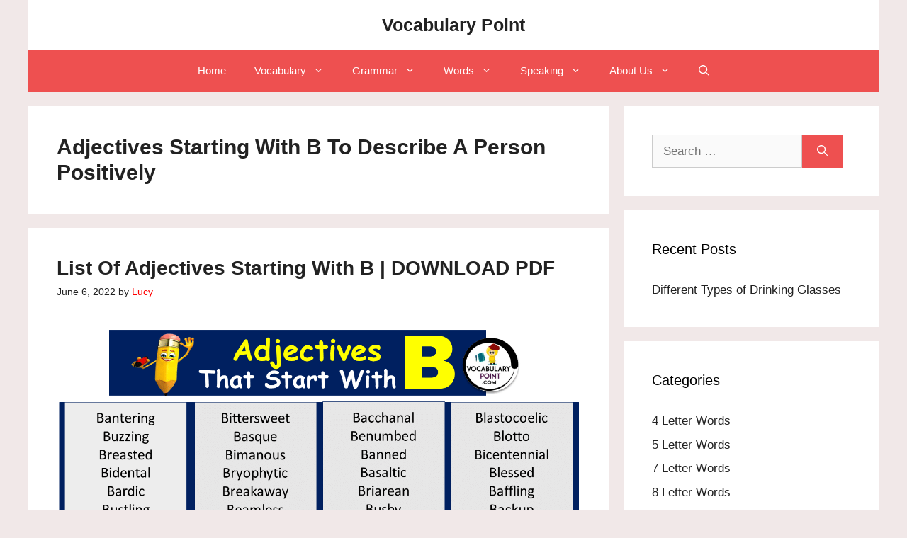

--- FILE ---
content_type: text/html; charset=UTF-8
request_url: https://vocabularypoint.com/tag/adjectives-starting-with-b-to-describe-a-person-positively/
body_size: 15902
content:
<!DOCTYPE html>
<html lang="en-US">
<head>
	<meta charset="UTF-8">
	<meta name='robots' content='index, follow, max-image-preview:large, max-snippet:-1, max-video-preview:-1' />
<meta name="viewport" content="width=device-width, initial-scale=1">
	<!-- This site is optimized with the Yoast SEO plugin v26.8 - https://yoast.com/product/yoast-seo-wordpress/ -->
	<title>Adjectives Starting With B To Describe A Person Positively Archives - Vocabulary Point</title>
	<link rel="canonical" href="https://vocabularypoint.com/tag/adjectives-starting-with-b-to-describe-a-person-positively/" />
	<meta property="og:locale" content="en_US" />
	<meta property="og:type" content="article" />
	<meta property="og:title" content="Adjectives Starting With B To Describe A Person Positively Archives - Vocabulary Point" />
	<meta property="og:url" content="https://vocabularypoint.com/tag/adjectives-starting-with-b-to-describe-a-person-positively/" />
	<meta property="og:site_name" content="Vocabulary Point" />
	<meta name="twitter:card" content="summary_large_image" />
	<script type="application/ld+json" class="yoast-schema-graph">{"@context":"https://schema.org","@graph":[{"@type":"CollectionPage","@id":"https://vocabularypoint.com/tag/adjectives-starting-with-b-to-describe-a-person-positively/","url":"https://vocabularypoint.com/tag/adjectives-starting-with-b-to-describe-a-person-positively/","name":"Adjectives Starting With B To Describe A Person Positively Archives - Vocabulary Point","isPartOf":{"@id":"https://vocabularypoint.com/#website"},"primaryImageOfPage":{"@id":"https://vocabularypoint.com/tag/adjectives-starting-with-b-to-describe-a-person-positively/#primaryimage"},"image":{"@id":"https://vocabularypoint.com/tag/adjectives-starting-with-b-to-describe-a-person-positively/#primaryimage"},"thumbnailUrl":"https://vocabularypoint.com/wp-content/uploads/2022/06/Adjectives-Starting-With-B-.png","breadcrumb":{"@id":"https://vocabularypoint.com/tag/adjectives-starting-with-b-to-describe-a-person-positively/#breadcrumb"},"inLanguage":"en-US"},{"@type":"ImageObject","inLanguage":"en-US","@id":"https://vocabularypoint.com/tag/adjectives-starting-with-b-to-describe-a-person-positively/#primaryimage","url":"https://vocabularypoint.com/wp-content/uploads/2022/06/Adjectives-Starting-With-B-.png","contentUrl":"https://vocabularypoint.com/wp-content/uploads/2022/06/Adjectives-Starting-With-B-.png","width":1280,"height":720,"caption":"Adjectives Starting With B"},{"@type":"BreadcrumbList","@id":"https://vocabularypoint.com/tag/adjectives-starting-with-b-to-describe-a-person-positively/#breadcrumb","itemListElement":[{"@type":"ListItem","position":1,"name":"Home","item":"https://vocabularypoint.com/"},{"@type":"ListItem","position":2,"name":"Adjectives Starting With B To Describe A Person Positively"}]},{"@type":"WebSite","@id":"https://vocabularypoint.com/#website","url":"https://vocabularypoint.com/","name":"Vocabulary Point","description":"Daily English Vocabulary","potentialAction":[{"@type":"SearchAction","target":{"@type":"EntryPoint","urlTemplate":"https://vocabularypoint.com/?s={search_term_string}"},"query-input":{"@type":"PropertyValueSpecification","valueRequired":true,"valueName":"search_term_string"}}],"inLanguage":"en-US"}]}</script>
	<!-- / Yoast SEO plugin. -->


<link rel='dns-prefetch' href='//www.googletagmanager.com' />
<link rel="alternate" type="application/rss+xml" title="Vocabulary Point &raquo; Feed" href="https://vocabularypoint.com/feed/" />
<link rel="alternate" type="application/rss+xml" title="Vocabulary Point &raquo; Comments Feed" href="https://vocabularypoint.com/comments/feed/" />
<link rel="alternate" type="application/rss+xml" title="Vocabulary Point &raquo; Adjectives Starting With B To Describe A Person Positively Tag Feed" href="https://vocabularypoint.com/tag/adjectives-starting-with-b-to-describe-a-person-positively/feed/" />
<style type="text/css" media="all">
.wpautoterms-footer{background-color:#ffffff;text-align:center;}
.wpautoterms-footer a{color:#000000;font-family:Arial, sans-serif;font-size:14px;}
.wpautoterms-footer .separator{color:#cccccc;font-family:Arial, sans-serif;font-size:14px;}</style>
<style id='wp-img-auto-sizes-contain-inline-css'>
img:is([sizes=auto i],[sizes^="auto," i]){contain-intrinsic-size:3000px 1500px}
/*# sourceURL=wp-img-auto-sizes-contain-inline-css */
</style>
<style id='wp-emoji-styles-inline-css'>

	img.wp-smiley, img.emoji {
		display: inline !important;
		border: none !important;
		box-shadow: none !important;
		height: 1em !important;
		width: 1em !important;
		margin: 0 0.07em !important;
		vertical-align: -0.1em !important;
		background: none !important;
		padding: 0 !important;
	}
/*# sourceURL=wp-emoji-styles-inline-css */
</style>
<style id='wp-block-library-inline-css'>
:root{--wp-block-synced-color:#7a00df;--wp-block-synced-color--rgb:122,0,223;--wp-bound-block-color:var(--wp-block-synced-color);--wp-editor-canvas-background:#ddd;--wp-admin-theme-color:#007cba;--wp-admin-theme-color--rgb:0,124,186;--wp-admin-theme-color-darker-10:#006ba1;--wp-admin-theme-color-darker-10--rgb:0,107,160.5;--wp-admin-theme-color-darker-20:#005a87;--wp-admin-theme-color-darker-20--rgb:0,90,135;--wp-admin-border-width-focus:2px}@media (min-resolution:192dpi){:root{--wp-admin-border-width-focus:1.5px}}.wp-element-button{cursor:pointer}:root .has-very-light-gray-background-color{background-color:#eee}:root .has-very-dark-gray-background-color{background-color:#313131}:root .has-very-light-gray-color{color:#eee}:root .has-very-dark-gray-color{color:#313131}:root .has-vivid-green-cyan-to-vivid-cyan-blue-gradient-background{background:linear-gradient(135deg,#00d084,#0693e3)}:root .has-purple-crush-gradient-background{background:linear-gradient(135deg,#34e2e4,#4721fb 50%,#ab1dfe)}:root .has-hazy-dawn-gradient-background{background:linear-gradient(135deg,#faaca8,#dad0ec)}:root .has-subdued-olive-gradient-background{background:linear-gradient(135deg,#fafae1,#67a671)}:root .has-atomic-cream-gradient-background{background:linear-gradient(135deg,#fdd79a,#004a59)}:root .has-nightshade-gradient-background{background:linear-gradient(135deg,#330968,#31cdcf)}:root .has-midnight-gradient-background{background:linear-gradient(135deg,#020381,#2874fc)}:root{--wp--preset--font-size--normal:16px;--wp--preset--font-size--huge:42px}.has-regular-font-size{font-size:1em}.has-larger-font-size{font-size:2.625em}.has-normal-font-size{font-size:var(--wp--preset--font-size--normal)}.has-huge-font-size{font-size:var(--wp--preset--font-size--huge)}.has-text-align-center{text-align:center}.has-text-align-left{text-align:left}.has-text-align-right{text-align:right}.has-fit-text{white-space:nowrap!important}#end-resizable-editor-section{display:none}.aligncenter{clear:both}.items-justified-left{justify-content:flex-start}.items-justified-center{justify-content:center}.items-justified-right{justify-content:flex-end}.items-justified-space-between{justify-content:space-between}.screen-reader-text{border:0;clip-path:inset(50%);height:1px;margin:-1px;overflow:hidden;padding:0;position:absolute;width:1px;word-wrap:normal!important}.screen-reader-text:focus{background-color:#ddd;clip-path:none;color:#444;display:block;font-size:1em;height:auto;left:5px;line-height:normal;padding:15px 23px 14px;text-decoration:none;top:5px;width:auto;z-index:100000}html :where(.has-border-color){border-style:solid}html :where([style*=border-top-color]){border-top-style:solid}html :where([style*=border-right-color]){border-right-style:solid}html :where([style*=border-bottom-color]){border-bottom-style:solid}html :where([style*=border-left-color]){border-left-style:solid}html :where([style*=border-width]){border-style:solid}html :where([style*=border-top-width]){border-top-style:solid}html :where([style*=border-right-width]){border-right-style:solid}html :where([style*=border-bottom-width]){border-bottom-style:solid}html :where([style*=border-left-width]){border-left-style:solid}html :where(img[class*=wp-image-]){height:auto;max-width:100%}:where(figure){margin:0 0 1em}html :where(.is-position-sticky){--wp-admin--admin-bar--position-offset:var(--wp-admin--admin-bar--height,0px)}@media screen and (max-width:600px){html :where(.is-position-sticky){--wp-admin--admin-bar--position-offset:0px}}

/*# sourceURL=wp-block-library-inline-css */
</style><style id='global-styles-inline-css'>
:root{--wp--preset--aspect-ratio--square: 1;--wp--preset--aspect-ratio--4-3: 4/3;--wp--preset--aspect-ratio--3-4: 3/4;--wp--preset--aspect-ratio--3-2: 3/2;--wp--preset--aspect-ratio--2-3: 2/3;--wp--preset--aspect-ratio--16-9: 16/9;--wp--preset--aspect-ratio--9-16: 9/16;--wp--preset--color--black: #000000;--wp--preset--color--cyan-bluish-gray: #abb8c3;--wp--preset--color--white: #ffffff;--wp--preset--color--pale-pink: #f78da7;--wp--preset--color--vivid-red: #cf2e2e;--wp--preset--color--luminous-vivid-orange: #ff6900;--wp--preset--color--luminous-vivid-amber: #fcb900;--wp--preset--color--light-green-cyan: #7bdcb5;--wp--preset--color--vivid-green-cyan: #00d084;--wp--preset--color--pale-cyan-blue: #8ed1fc;--wp--preset--color--vivid-cyan-blue: #0693e3;--wp--preset--color--vivid-purple: #9b51e0;--wp--preset--color--contrast: var(--contrast);--wp--preset--color--contrast-2: var(--contrast-2);--wp--preset--color--contrast-3: var(--contrast-3);--wp--preset--color--base: var(--base);--wp--preset--color--base-2: var(--base-2);--wp--preset--color--base-3: var(--base-3);--wp--preset--color--accent: var(--accent);--wp--preset--gradient--vivid-cyan-blue-to-vivid-purple: linear-gradient(135deg,rgb(6,147,227) 0%,rgb(155,81,224) 100%);--wp--preset--gradient--light-green-cyan-to-vivid-green-cyan: linear-gradient(135deg,rgb(122,220,180) 0%,rgb(0,208,130) 100%);--wp--preset--gradient--luminous-vivid-amber-to-luminous-vivid-orange: linear-gradient(135deg,rgb(252,185,0) 0%,rgb(255,105,0) 100%);--wp--preset--gradient--luminous-vivid-orange-to-vivid-red: linear-gradient(135deg,rgb(255,105,0) 0%,rgb(207,46,46) 100%);--wp--preset--gradient--very-light-gray-to-cyan-bluish-gray: linear-gradient(135deg,rgb(238,238,238) 0%,rgb(169,184,195) 100%);--wp--preset--gradient--cool-to-warm-spectrum: linear-gradient(135deg,rgb(74,234,220) 0%,rgb(151,120,209) 20%,rgb(207,42,186) 40%,rgb(238,44,130) 60%,rgb(251,105,98) 80%,rgb(254,248,76) 100%);--wp--preset--gradient--blush-light-purple: linear-gradient(135deg,rgb(255,206,236) 0%,rgb(152,150,240) 100%);--wp--preset--gradient--blush-bordeaux: linear-gradient(135deg,rgb(254,205,165) 0%,rgb(254,45,45) 50%,rgb(107,0,62) 100%);--wp--preset--gradient--luminous-dusk: linear-gradient(135deg,rgb(255,203,112) 0%,rgb(199,81,192) 50%,rgb(65,88,208) 100%);--wp--preset--gradient--pale-ocean: linear-gradient(135deg,rgb(255,245,203) 0%,rgb(182,227,212) 50%,rgb(51,167,181) 100%);--wp--preset--gradient--electric-grass: linear-gradient(135deg,rgb(202,248,128) 0%,rgb(113,206,126) 100%);--wp--preset--gradient--midnight: linear-gradient(135deg,rgb(2,3,129) 0%,rgb(40,116,252) 100%);--wp--preset--font-size--small: 13px;--wp--preset--font-size--medium: 20px;--wp--preset--font-size--large: 36px;--wp--preset--font-size--x-large: 42px;--wp--preset--spacing--20: 0.44rem;--wp--preset--spacing--30: 0.67rem;--wp--preset--spacing--40: 1rem;--wp--preset--spacing--50: 1.5rem;--wp--preset--spacing--60: 2.25rem;--wp--preset--spacing--70: 3.38rem;--wp--preset--spacing--80: 5.06rem;--wp--preset--shadow--natural: 6px 6px 9px rgba(0, 0, 0, 0.2);--wp--preset--shadow--deep: 12px 12px 50px rgba(0, 0, 0, 0.4);--wp--preset--shadow--sharp: 6px 6px 0px rgba(0, 0, 0, 0.2);--wp--preset--shadow--outlined: 6px 6px 0px -3px rgb(255, 255, 255), 6px 6px rgb(0, 0, 0);--wp--preset--shadow--crisp: 6px 6px 0px rgb(0, 0, 0);}:where(.is-layout-flex){gap: 0.5em;}:where(.is-layout-grid){gap: 0.5em;}body .is-layout-flex{display: flex;}.is-layout-flex{flex-wrap: wrap;align-items: center;}.is-layout-flex > :is(*, div){margin: 0;}body .is-layout-grid{display: grid;}.is-layout-grid > :is(*, div){margin: 0;}:where(.wp-block-columns.is-layout-flex){gap: 2em;}:where(.wp-block-columns.is-layout-grid){gap: 2em;}:where(.wp-block-post-template.is-layout-flex){gap: 1.25em;}:where(.wp-block-post-template.is-layout-grid){gap: 1.25em;}.has-black-color{color: var(--wp--preset--color--black) !important;}.has-cyan-bluish-gray-color{color: var(--wp--preset--color--cyan-bluish-gray) !important;}.has-white-color{color: var(--wp--preset--color--white) !important;}.has-pale-pink-color{color: var(--wp--preset--color--pale-pink) !important;}.has-vivid-red-color{color: var(--wp--preset--color--vivid-red) !important;}.has-luminous-vivid-orange-color{color: var(--wp--preset--color--luminous-vivid-orange) !important;}.has-luminous-vivid-amber-color{color: var(--wp--preset--color--luminous-vivid-amber) !important;}.has-light-green-cyan-color{color: var(--wp--preset--color--light-green-cyan) !important;}.has-vivid-green-cyan-color{color: var(--wp--preset--color--vivid-green-cyan) !important;}.has-pale-cyan-blue-color{color: var(--wp--preset--color--pale-cyan-blue) !important;}.has-vivid-cyan-blue-color{color: var(--wp--preset--color--vivid-cyan-blue) !important;}.has-vivid-purple-color{color: var(--wp--preset--color--vivid-purple) !important;}.has-black-background-color{background-color: var(--wp--preset--color--black) !important;}.has-cyan-bluish-gray-background-color{background-color: var(--wp--preset--color--cyan-bluish-gray) !important;}.has-white-background-color{background-color: var(--wp--preset--color--white) !important;}.has-pale-pink-background-color{background-color: var(--wp--preset--color--pale-pink) !important;}.has-vivid-red-background-color{background-color: var(--wp--preset--color--vivid-red) !important;}.has-luminous-vivid-orange-background-color{background-color: var(--wp--preset--color--luminous-vivid-orange) !important;}.has-luminous-vivid-amber-background-color{background-color: var(--wp--preset--color--luminous-vivid-amber) !important;}.has-light-green-cyan-background-color{background-color: var(--wp--preset--color--light-green-cyan) !important;}.has-vivid-green-cyan-background-color{background-color: var(--wp--preset--color--vivid-green-cyan) !important;}.has-pale-cyan-blue-background-color{background-color: var(--wp--preset--color--pale-cyan-blue) !important;}.has-vivid-cyan-blue-background-color{background-color: var(--wp--preset--color--vivid-cyan-blue) !important;}.has-vivid-purple-background-color{background-color: var(--wp--preset--color--vivid-purple) !important;}.has-black-border-color{border-color: var(--wp--preset--color--black) !important;}.has-cyan-bluish-gray-border-color{border-color: var(--wp--preset--color--cyan-bluish-gray) !important;}.has-white-border-color{border-color: var(--wp--preset--color--white) !important;}.has-pale-pink-border-color{border-color: var(--wp--preset--color--pale-pink) !important;}.has-vivid-red-border-color{border-color: var(--wp--preset--color--vivid-red) !important;}.has-luminous-vivid-orange-border-color{border-color: var(--wp--preset--color--luminous-vivid-orange) !important;}.has-luminous-vivid-amber-border-color{border-color: var(--wp--preset--color--luminous-vivid-amber) !important;}.has-light-green-cyan-border-color{border-color: var(--wp--preset--color--light-green-cyan) !important;}.has-vivid-green-cyan-border-color{border-color: var(--wp--preset--color--vivid-green-cyan) !important;}.has-pale-cyan-blue-border-color{border-color: var(--wp--preset--color--pale-cyan-blue) !important;}.has-vivid-cyan-blue-border-color{border-color: var(--wp--preset--color--vivid-cyan-blue) !important;}.has-vivid-purple-border-color{border-color: var(--wp--preset--color--vivid-purple) !important;}.has-vivid-cyan-blue-to-vivid-purple-gradient-background{background: var(--wp--preset--gradient--vivid-cyan-blue-to-vivid-purple) !important;}.has-light-green-cyan-to-vivid-green-cyan-gradient-background{background: var(--wp--preset--gradient--light-green-cyan-to-vivid-green-cyan) !important;}.has-luminous-vivid-amber-to-luminous-vivid-orange-gradient-background{background: var(--wp--preset--gradient--luminous-vivid-amber-to-luminous-vivid-orange) !important;}.has-luminous-vivid-orange-to-vivid-red-gradient-background{background: var(--wp--preset--gradient--luminous-vivid-orange-to-vivid-red) !important;}.has-very-light-gray-to-cyan-bluish-gray-gradient-background{background: var(--wp--preset--gradient--very-light-gray-to-cyan-bluish-gray) !important;}.has-cool-to-warm-spectrum-gradient-background{background: var(--wp--preset--gradient--cool-to-warm-spectrum) !important;}.has-blush-light-purple-gradient-background{background: var(--wp--preset--gradient--blush-light-purple) !important;}.has-blush-bordeaux-gradient-background{background: var(--wp--preset--gradient--blush-bordeaux) !important;}.has-luminous-dusk-gradient-background{background: var(--wp--preset--gradient--luminous-dusk) !important;}.has-pale-ocean-gradient-background{background: var(--wp--preset--gradient--pale-ocean) !important;}.has-electric-grass-gradient-background{background: var(--wp--preset--gradient--electric-grass) !important;}.has-midnight-gradient-background{background: var(--wp--preset--gradient--midnight) !important;}.has-small-font-size{font-size: var(--wp--preset--font-size--small) !important;}.has-medium-font-size{font-size: var(--wp--preset--font-size--medium) !important;}.has-large-font-size{font-size: var(--wp--preset--font-size--large) !important;}.has-x-large-font-size{font-size: var(--wp--preset--font-size--x-large) !important;}
/*# sourceURL=global-styles-inline-css */
</style>

<style id='classic-theme-styles-inline-css'>
/*! This file is auto-generated */
.wp-block-button__link{color:#fff;background-color:#32373c;border-radius:9999px;box-shadow:none;text-decoration:none;padding:calc(.667em + 2px) calc(1.333em + 2px);font-size:1.125em}.wp-block-file__button{background:#32373c;color:#fff;text-decoration:none}
/*# sourceURL=/wp-includes/css/classic-themes.min.css */
</style>
<link rel='stylesheet' id='wpautoterms_css-css' href='https://vocabularypoint.com/wp-content/plugins/auto-terms-of-service-and-privacy-policy/css/wpautoterms.css?ver=6.9' media='all' />
<link rel='stylesheet' id='ez-toc-css' href='https://vocabularypoint.com/wp-content/plugins/easy-table-of-contents/assets/css/screen.min.css?ver=2.0.72' media='all' />
<style id='ez-toc-inline-css'>
div#ez-toc-container .ez-toc-title {font-size: 120%;}div#ez-toc-container .ez-toc-title {font-weight: 500;}div#ez-toc-container ul li {font-size: 95%;}div#ez-toc-container ul li {font-weight: 500;}div#ez-toc-container nav ul ul li {font-size: 90%;}
.ez-toc-container-direction {direction: ltr;}.ez-toc-counter ul{counter-reset: item ;}.ez-toc-counter nav ul li a::before {content: counters(item, '.', decimal) '. ';display: inline-block;counter-increment: item;flex-grow: 0;flex-shrink: 0;margin-right: .2em; float: left; }.ez-toc-widget-direction {direction: ltr;}.ez-toc-widget-container ul{counter-reset: item ;}.ez-toc-widget-container nav ul li a::before {content: counters(item, '.', decimal) '. ';display: inline-block;counter-increment: item;flex-grow: 0;flex-shrink: 0;margin-right: .2em; float: left; }
/*# sourceURL=ez-toc-inline-css */
</style>
<link rel='stylesheet' id='generate-style-css' href='https://vocabularypoint.com/wp-content/themes/generatepress/assets/css/main.min.css?ver=3.5.1' media='all' />
<style id='generate-style-inline-css'>
body{background-color:#f1e8e8;color:var(--contrast);}a{color:#0000FF;}.wp-block-group__inner-container{max-width:1200px;margin-left:auto;margin-right:auto;}.site-header .header-image{width:240px;}.generate-back-to-top{font-size:20px;border-radius:3px;position:fixed;bottom:30px;right:30px;line-height:40px;width:40px;text-align:center;z-index:10;transition:opacity 300ms ease-in-out;opacity:0.1;transform:translateY(1000px);}.generate-back-to-top__show{opacity:1;transform:translateY(0);}.navigation-search{position:absolute;left:-99999px;pointer-events:none;visibility:hidden;z-index:20;width:100%;top:0;transition:opacity 100ms ease-in-out;opacity:0;}.navigation-search.nav-search-active{left:0;right:0;pointer-events:auto;visibility:visible;opacity:1;}.navigation-search input[type="search"]{outline:0;border:0;vertical-align:bottom;line-height:1;opacity:0.9;width:100%;z-index:20;border-radius:0;-webkit-appearance:none;height:60px;}.navigation-search input::-ms-clear{display:none;width:0;height:0;}.navigation-search input::-ms-reveal{display:none;width:0;height:0;}.navigation-search input::-webkit-search-decoration, .navigation-search input::-webkit-search-cancel-button, .navigation-search input::-webkit-search-results-button, .navigation-search input::-webkit-search-results-decoration{display:none;}.gen-sidebar-nav .navigation-search{top:auto;bottom:0;}:root{--contrast:#222222;--contrast-2:#575760;--contrast-3:#b2b2be;--base:#f0f0f0;--base-2:#f7f8f9;--base-3:#ffffff;--accent:#1e73be;}:root .has-contrast-color{color:var(--contrast);}:root .has-contrast-background-color{background-color:var(--contrast);}:root .has-contrast-2-color{color:var(--contrast-2);}:root .has-contrast-2-background-color{background-color:var(--contrast-2);}:root .has-contrast-3-color{color:var(--contrast-3);}:root .has-contrast-3-background-color{background-color:var(--contrast-3);}:root .has-base-color{color:var(--base);}:root .has-base-background-color{background-color:var(--base);}:root .has-base-2-color{color:var(--base-2);}:root .has-base-2-background-color{background-color:var(--base-2);}:root .has-base-3-color{color:var(--base-3);}:root .has-base-3-background-color{background-color:var(--base-3);}:root .has-accent-color{color:var(--accent);}:root .has-accent-background-color{background-color:var(--accent);}body, button, input, select, textarea{font-family:Helvetica;}body{line-height:1.5;}.entry-content > [class*="wp-block-"]:not(:last-child):not(.wp-block-heading){margin-bottom:1.5em;}.main-title{font-family:Helvetica;}.site-description{font-family:Helvetica;}.main-navigation a, .menu-toggle{font-family:Helvetica;}.main-navigation .main-nav ul ul li a{font-size:14px;}.sidebar .widget, .footer-widgets .widget{font-size:17px;}button:not(.menu-toggle),html input[type="button"],input[type="reset"],input[type="submit"],.button,.wp-block-button .wp-block-button__link{font-family:Helvetica;}h1{font-family:Helvetica;font-weight:bold;font-size:30px;}h2{font-family:Helvetica;font-weight:bold;font-size:28px;}h3{font-family:Helvetica;font-weight:bold;font-size:27px;}h4{font-weight:bold;font-size:25px;}h5{font-weight:bold;}h6{font-weight:bold;}@media (max-width:768px){h1{font-size:24px;}h2{font-size:23px;}h3{font-size:22px;}h4{font-size:21px;}h5{font-size:19px;}}.top-bar{background-color:#636363;color:#ffffff;}.top-bar a{color:#ffffff;}.top-bar a:hover{color:#303030;}.site-header{background-color:var(--base-3);color:var(--contrast);}.site-header a{color:var(--base-3);}.site-header a:hover{color:#6d79f2;}.main-title a,.main-title a:hover{color:var(--contrast);}.site-description{color:var(--contrast);}.main-navigation,.main-navigation ul ul{background-color:#ee5050;}.main-navigation .main-nav ul li a, .main-navigation .menu-toggle, .main-navigation .menu-bar-items{color:var(--base-3);}.main-navigation .main-nav ul li:not([class*="current-menu-"]):hover > a, .main-navigation .main-nav ul li:not([class*="current-menu-"]):focus > a, .main-navigation .main-nav ul li.sfHover:not([class*="current-menu-"]) > a, .main-navigation .menu-bar-item:hover > a, .main-navigation .menu-bar-item.sfHover > a{color:var(--contrast);background-color:var(--base-3);}button.menu-toggle:hover,button.menu-toggle:focus{color:var(--base-3);}.main-navigation .main-nav ul li[class*="current-menu-"] > a{color:var(--base-3);background-color:#ee5050;}.navigation-search input[type="search"],.navigation-search input[type="search"]:active, .navigation-search input[type="search"]:focus, .main-navigation .main-nav ul li.search-item.active > a, .main-navigation .menu-bar-items .search-item.active > a{color:#000000;background-color:#ffffff;opacity:1;}.main-navigation ul ul{background-color:#ee5050;}.main-navigation .main-nav ul ul li a{color:#ffffff;}.main-navigation .main-nav ul ul li:not([class*="current-menu-"]):hover > a,.main-navigation .main-nav ul ul li:not([class*="current-menu-"]):focus > a, .main-navigation .main-nav ul ul li.sfHover:not([class*="current-menu-"]) > a{color:#21001c;background-color:var(--base-3);}.main-navigation .main-nav ul ul li[class*="current-menu-"] > a{color:var(--base-3);background-color:var(--base-3);}.separate-containers .inside-article, .separate-containers .comments-area, .separate-containers .page-header, .one-container .container, .separate-containers .paging-navigation, .inside-page-header{background-color:#ffffff;}.inside-article a,.paging-navigation a,.comments-area a,.page-header a{color:#FF0000;}.inside-article a:hover,.paging-navigation a:hover,.comments-area a:hover,.page-header a:hover{color:#223fff;}.entry-header h1,.page-header h1{color:var(--contrast);}.entry-title a{color:#222222;}.entry-title a:hover{color:#55555e;}.entry-meta{color:var(--contrast);}h1{color:var(--contrast);}h3{color:var(--contrast-2);}h4{color:var(--contrast-2);}h5{color:var(--contrast);}h6{color:var(--contrast);}.sidebar .widget{color:#000000;background-color:#ffffff;}.sidebar .widget a{color:var(--contrast);}.sidebar .widget a:hover{color:#7059dc;}.footer-widgets{background-color:#ffffff;}.footer-widgets .widget-title{color:#000000;}.site-info{color:#ffffff;background-color:#ee5050;}.site-info a{color:#ffffff;}.site-info a:hover{color:#d3d3d3;}.footer-bar .widget_nav_menu .current-menu-item a{color:#d3d3d3;}input[type="text"],input[type="email"],input[type="url"],input[type="password"],input[type="search"],input[type="tel"],input[type="number"],textarea,select{color:#666666;background-color:#fafafa;border-color:#cccccc;}input[type="text"]:focus,input[type="email"]:focus,input[type="url"]:focus,input[type="password"]:focus,input[type="search"]:focus,input[type="tel"]:focus,input[type="number"]:focus,textarea:focus,select:focus{color:#666666;background-color:#ffffff;border-color:#bfbfbf;}button,html input[type="button"],input[type="reset"],input[type="submit"],a.button,a.wp-block-button__link:not(.has-background){color:var(--base-3);background-color:#ee5050;}button:hover,html input[type="button"]:hover,input[type="reset"]:hover,input[type="submit"]:hover,a.button:hover,button:focus,html input[type="button"]:focus,input[type="reset"]:focus,input[type="submit"]:focus,a.button:focus,a.wp-block-button__link:not(.has-background):active,a.wp-block-button__link:not(.has-background):focus,a.wp-block-button__link:not(.has-background):hover{color:#84ff2b;background-color:#021fff;}a.generate-back-to-top{background-color:var(--contrast);color:var(--base-3);}a.generate-back-to-top:hover,a.generate-back-to-top:focus{background-color:var(--contrast);color:var(--base-3);}:root{--gp-search-modal-bg-color:var(--base-3);--gp-search-modal-text-color:var(--contrast);--gp-search-modal-overlay-bg-color:rgba(0,0,0,0.2);}@media (max-width:768px){.main-navigation .menu-bar-item:hover > a, .main-navigation .menu-bar-item.sfHover > a{background:none;color:var(--base-3);}}.nav-below-header .main-navigation .inside-navigation.grid-container, .nav-above-header .main-navigation .inside-navigation.grid-container{padding:0px 20px 0px 20px;}.site-main .wp-block-group__inner-container{padding:40px;}.separate-containers .paging-navigation{padding-top:20px;padding-bottom:20px;}.entry-content .alignwide, body:not(.no-sidebar) .entry-content .alignfull{margin-left:-40px;width:calc(100% + 80px);max-width:calc(100% + 80px);}.rtl .menu-item-has-children .dropdown-menu-toggle{padding-left:20px;}.rtl .main-navigation .main-nav ul li.menu-item-has-children > a{padding-right:20px;}@media (max-width:768px){.separate-containers .inside-article, .separate-containers .comments-area, .separate-containers .page-header, .separate-containers .paging-navigation, .one-container .site-content, .inside-page-header{padding:30px;}.site-main .wp-block-group__inner-container{padding:30px;}.inside-top-bar{padding-right:30px;padding-left:30px;}.inside-header{padding-right:30px;padding-left:30px;}.widget-area .widget{padding-top:30px;padding-right:30px;padding-bottom:30px;padding-left:30px;}.footer-widgets-container{padding-top:30px;padding-right:30px;padding-bottom:30px;padding-left:30px;}.inside-site-info{padding-right:30px;padding-left:30px;}.entry-content .alignwide, body:not(.no-sidebar) .entry-content .alignfull{margin-left:-30px;width:calc(100% + 60px);max-width:calc(100% + 60px);}.one-container .site-main .paging-navigation{margin-bottom:20px;}}/* End cached CSS */.is-right-sidebar{width:30%;}.is-left-sidebar{width:30%;}.site-content .content-area{width:70%;}@media (max-width:768px){.main-navigation .menu-toggle,.sidebar-nav-mobile:not(#sticky-placeholder){display:block;}.main-navigation ul,.gen-sidebar-nav,.main-navigation:not(.slideout-navigation):not(.toggled) .main-nav > ul,.has-inline-mobile-toggle #site-navigation .inside-navigation > *:not(.navigation-search):not(.main-nav){display:none;}.nav-align-right .inside-navigation,.nav-align-center .inside-navigation{justify-content:space-between;}}
/*# sourceURL=generate-style-inline-css */
</style>
<script src="https://vocabularypoint.com/wp-includes/js/jquery/jquery.min.js?ver=3.7.1" id="jquery-core-js"></script>
<script src="https://vocabularypoint.com/wp-includes/js/jquery/jquery-migrate.min.js?ver=3.4.1" id="jquery-migrate-js"></script>
<script src="https://vocabularypoint.com/wp-includes/js/dist/dom-ready.min.js?ver=f77871ff7694fffea381" id="wp-dom-ready-js"></script>
<script src="https://vocabularypoint.com/wp-content/plugins/auto-terms-of-service-and-privacy-policy/js/base.js?ver=3.0.4" id="wpautoterms_base-js"></script>

<!-- Google tag (gtag.js) snippet added by Site Kit -->
<!-- Google Analytics snippet added by Site Kit -->
<script src="https://www.googletagmanager.com/gtag/js?id=GT-NBP6S5L" id="google_gtagjs-js" async></script>
<script id="google_gtagjs-js-after">
window.dataLayer = window.dataLayer || [];function gtag(){dataLayer.push(arguments);}
gtag("set","linker",{"domains":["vocabularypoint.com"]});
gtag("js", new Date());
gtag("set", "developer_id.dZTNiMT", true);
gtag("config", "GT-NBP6S5L");
//# sourceURL=google_gtagjs-js-after
</script>
<link rel="https://api.w.org/" href="https://vocabularypoint.com/wp-json/" /><link rel="alternate" title="JSON" type="application/json" href="https://vocabularypoint.com/wp-json/wp/v2/tags/1845" /><link rel="EditURI" type="application/rsd+xml" title="RSD" href="https://vocabularypoint.com/xmlrpc.php?rsd" />
<meta name="generator" content="WordPress 6.9" />
<meta name="generator" content="Site Kit by Google 1.171.0" /><meta name="p:domain_verify" content="8d78fa4132e929f05893d93f3315903f"/>
<script async src="https://pagead2.googlesyndication.com/pagead/js/adsbygoogle.js?client=ca-pub-9493047124379094"
     crossorigin="anonymous"></script>
<meta name="google-site-verification" content="aYUGCNHTUeM7iTc51QHeMAejKjK2ILnFJ4p6WNcjZVM" /><link rel="icon" href="https://vocabularypoint.com/wp-content/uploads/2021/04/Picture1-150x150.png" sizes="32x32" />
<link rel="icon" href="https://vocabularypoint.com/wp-content/uploads/2021/04/Picture1.png" sizes="192x192" />
<link rel="apple-touch-icon" href="https://vocabularypoint.com/wp-content/uploads/2021/04/Picture1.png" />
<meta name="msapplication-TileImage" content="https://vocabularypoint.com/wp-content/uploads/2021/04/Picture1.png" />
</head>

<body class="archive tag tag-adjectives-starting-with-b-to-describe-a-person-positively tag-1845 wp-embed-responsive wp-theme-generatepress right-sidebar nav-below-header separate-containers nav-search-enabled header-aligned-center dropdown-hover" itemtype="https://schema.org/Blog" itemscope>
	<a class="screen-reader-text skip-link" href="#content" title="Skip to content">Skip to content</a>		<header class="site-header grid-container" id="masthead" aria-label="Site"  itemtype="https://schema.org/WPHeader" itemscope>
			<div class="inside-header grid-container">
				<div class="site-branding">
						<p class="main-title" itemprop="headline">
					<a href="https://vocabularypoint.com/" rel="home">Vocabulary Point</a>
				</p>
						
					</div>			</div>
		</header>
				<nav class="main-navigation grid-container nav-align-center has-menu-bar-items sub-menu-right" id="site-navigation" aria-label="Primary"  itemtype="https://schema.org/SiteNavigationElement" itemscope>
			<div class="inside-navigation grid-container">
				<form method="get" class="search-form navigation-search" action="https://vocabularypoint.com/">
					<input type="search" class="search-field" value="" name="s" title="Search" />
				</form>				<button class="menu-toggle" aria-controls="primary-menu" aria-expanded="false">
					<span class="gp-icon icon-menu-bars"><svg viewBox="0 0 512 512" aria-hidden="true" xmlns="http://www.w3.org/2000/svg" width="1em" height="1em"><path d="M0 96c0-13.255 10.745-24 24-24h464c13.255 0 24 10.745 24 24s-10.745 24-24 24H24c-13.255 0-24-10.745-24-24zm0 160c0-13.255 10.745-24 24-24h464c13.255 0 24 10.745 24 24s-10.745 24-24 24H24c-13.255 0-24-10.745-24-24zm0 160c0-13.255 10.745-24 24-24h464c13.255 0 24 10.745 24 24s-10.745 24-24 24H24c-13.255 0-24-10.745-24-24z" /></svg><svg viewBox="0 0 512 512" aria-hidden="true" xmlns="http://www.w3.org/2000/svg" width="1em" height="1em"><path d="M71.029 71.029c9.373-9.372 24.569-9.372 33.942 0L256 222.059l151.029-151.03c9.373-9.372 24.569-9.372 33.942 0 9.372 9.373 9.372 24.569 0 33.942L289.941 256l151.03 151.029c9.372 9.373 9.372 24.569 0 33.942-9.373 9.372-24.569 9.372-33.942 0L256 289.941l-151.029 151.03c-9.373 9.372-24.569 9.372-33.942 0-9.372-9.373-9.372-24.569 0-33.942L222.059 256 71.029 104.971c-9.372-9.373-9.372-24.569 0-33.942z" /></svg></span><span class="mobile-menu">Menu</span>				</button>
				<div id="primary-menu" class="main-nav"><ul id="menu-primary-menu" class=" menu sf-menu"><li id="menu-item-350" class="menu-item menu-item-type-custom menu-item-object-custom menu-item-home menu-item-350"><a href="https://vocabularypoint.com/">Home</a></li>
<li id="menu-item-82" class="menu-item menu-item-type-taxonomy menu-item-object-category menu-item-has-children menu-item-82"><a href="https://vocabularypoint.com/category/vocabulary/">Vocabulary<span role="presentation" class="dropdown-menu-toggle"><span class="gp-icon icon-arrow"><svg viewBox="0 0 330 512" aria-hidden="true" xmlns="http://www.w3.org/2000/svg" width="1em" height="1em"><path d="M305.913 197.085c0 2.266-1.133 4.815-2.833 6.514L171.087 335.593c-1.7 1.7-4.249 2.832-6.515 2.832s-4.815-1.133-6.515-2.832L26.064 203.599c-1.7-1.7-2.832-4.248-2.832-6.514s1.132-4.816 2.832-6.515l14.162-14.163c1.7-1.699 3.966-2.832 6.515-2.832 2.266 0 4.815 1.133 6.515 2.832l111.316 111.317 111.316-111.317c1.7-1.699 4.249-2.832 6.515-2.832s4.815 1.133 6.515 2.832l14.162 14.163c1.7 1.7 2.833 4.249 2.833 6.515z" /></svg></span></span></a>
<ul class="sub-menu">
	<li id="menu-item-9591" class="menu-item menu-item-type-taxonomy menu-item-object-category menu-item-9591"><a href="https://vocabularypoint.com/category/english-vocabulary-words/">English Vocabulary Words</a></li>
	<li id="menu-item-13779" class="menu-item menu-item-type-taxonomy menu-item-object-category menu-item-13779"><a href="https://vocabularypoint.com/category/vocabulary-words-a-to-z/">Vocabulary Words A to Z</a></li>
	<li id="menu-item-9860" class="menu-item menu-item-type-taxonomy menu-item-object-category menu-item-9860"><a href="https://vocabularypoint.com/category/learn-english/">Learn English</a></li>
	<li id="menu-item-9873" class="menu-item menu-item-type-taxonomy menu-item-object-category menu-item-has-children menu-item-9873"><a href="https://vocabularypoint.com/category/names/">Names<span role="presentation" class="dropdown-menu-toggle"><span class="gp-icon icon-arrow-right"><svg viewBox="0 0 192 512" aria-hidden="true" xmlns="http://www.w3.org/2000/svg" width="1em" height="1em" fill-rule="evenodd" clip-rule="evenodd" stroke-linejoin="round" stroke-miterlimit="1.414"><path d="M178.425 256.001c0 2.266-1.133 4.815-2.832 6.515L43.599 394.509c-1.7 1.7-4.248 2.833-6.514 2.833s-4.816-1.133-6.515-2.833l-14.163-14.162c-1.699-1.7-2.832-3.966-2.832-6.515 0-2.266 1.133-4.815 2.832-6.515l111.317-111.316L16.407 144.685c-1.699-1.7-2.832-4.249-2.832-6.515s1.133-4.815 2.832-6.515l14.163-14.162c1.7-1.7 4.249-2.833 6.515-2.833s4.815 1.133 6.514 2.833l131.994 131.993c1.7 1.7 2.832 4.249 2.832 6.515z" fill-rule="nonzero" /></svg></span></span></a>
	<ul class="sub-menu">
		<li id="menu-item-9603" class="menu-item menu-item-type-taxonomy menu-item-object-category menu-item-9603"><a href="https://vocabularypoint.com/category/pet-names/">Pet Names</a></li>
		<li id="menu-item-10083" class="menu-item menu-item-type-taxonomy menu-item-object-category menu-item-10083"><a href="https://vocabularypoint.com/category/fantasy-names/">Fantasy Names</a></li>
		<li id="menu-item-9589" class="menu-item menu-item-type-taxonomy menu-item-object-category menu-item-9589"><a href="https://vocabularypoint.com/category/dog-names/">Dog Names</a></li>
		<li id="menu-item-10311" class="menu-item menu-item-type-taxonomy menu-item-object-category menu-item-10311"><a href="https://vocabularypoint.com/category/cat-names/">Cat Names</a></li>
		<li id="menu-item-11135" class="menu-item menu-item-type-taxonomy menu-item-object-category menu-item-11135"><a href="https://vocabularypoint.com/category/body-parts-name/">Body Parts Name</a></li>
	</ul>
</li>
	<li id="menu-item-310" class="menu-item menu-item-type-taxonomy menu-item-object-category menu-item-310"><a href="https://vocabularypoint.com/category/vocabulary/idioms/">Idioms</a></li>
	<li id="menu-item-9615" class="menu-item menu-item-type-taxonomy menu-item-object-category menu-item-9615"><a href="https://vocabularypoint.com/category/vocabulary/synonyms/">Synonyms</a></li>
	<li id="menu-item-9856" class="menu-item menu-item-type-taxonomy menu-item-object-category menu-item-9856"><a href="https://vocabularypoint.com/category/animals-vocab/">Animals Vocab</a></li>
	<li id="menu-item-9857" class="menu-item menu-item-type-taxonomy menu-item-object-category menu-item-9857"><a href="https://vocabularypoint.com/category/fruits-vocab/">Fruits Vocab</a></li>
	<li id="menu-item-9594" class="menu-item menu-item-type-taxonomy menu-item-object-category menu-item-9594"><a href="https://vocabularypoint.com/category/flower-names/">Flower Names</a></li>
	<li id="menu-item-9595" class="menu-item menu-item-type-taxonomy menu-item-object-category menu-item-9595"><a href="https://vocabularypoint.com/category/food-vocabulary/">Food Vocabulary</a></li>
	<li id="menu-item-9585" class="menu-item menu-item-type-taxonomy menu-item-object-category menu-item-9585"><a href="https://vocabularypoint.com/category/animal-names-starting-with/">Animal Names Starting</a></li>
	<li id="menu-item-9596" class="menu-item menu-item-type-taxonomy menu-item-object-category menu-item-9596"><a href="https://vocabularypoint.com/category/fruits-names-starting-with/">Fruits Starting With</a></li>
	<li id="menu-item-11136" class="menu-item menu-item-type-taxonomy menu-item-object-category menu-item-11136"><a href="https://vocabularypoint.com/category/cartoon-characters-starting-with/">Cartoon Characters Starting With</a></li>
	<li id="menu-item-11137" class="menu-item menu-item-type-taxonomy menu-item-object-category menu-item-11137"><a href="https://vocabularypoint.com/category/object-names-starting-with/">Object Names Starting With</a></li>
	<li id="menu-item-9858" class="menu-item menu-item-type-taxonomy menu-item-object-category menu-item-9858"><a href="https://vocabularypoint.com/category/girl-names-starting-with/">Girl Names Starting with</a></li>
	<li id="menu-item-9587" class="menu-item menu-item-type-taxonomy menu-item-object-category menu-item-9587"><a href="https://vocabularypoint.com/category/collective-nouns/">Collective Nouns For</a></li>
	<li id="menu-item-9859" class="menu-item menu-item-type-taxonomy menu-item-object-category menu-item-9859"><a href="https://vocabularypoint.com/category/halloween-vocabulary/">Halloween Vocabulary</a></li>
</ul>
</li>
<li id="menu-item-80" class="menu-item menu-item-type-taxonomy menu-item-object-category menu-item-has-children menu-item-80"><a href="https://vocabularypoint.com/category/grammar/">Grammar<span role="presentation" class="dropdown-menu-toggle"><span class="gp-icon icon-arrow"><svg viewBox="0 0 330 512" aria-hidden="true" xmlns="http://www.w3.org/2000/svg" width="1em" height="1em"><path d="M305.913 197.085c0 2.266-1.133 4.815-2.833 6.514L171.087 335.593c-1.7 1.7-4.249 2.832-6.515 2.832s-4.815-1.133-6.515-2.832L26.064 203.599c-1.7-1.7-2.832-4.248-2.832-6.514s1.132-4.816 2.832-6.515l14.162-14.163c1.7-1.699 3.966-2.832 6.515-2.832 2.266 0 4.815 1.133 6.515 2.832l111.316 111.317 111.316-111.317c1.7-1.699 4.249-2.832 6.515-2.832s4.815 1.133 6.515 2.832l14.162 14.163c1.7 1.7 2.833 4.249 2.833 6.515z" /></svg></span></span></a>
<ul class="sub-menu">
	<li id="menu-item-81" class="menu-item menu-item-type-taxonomy menu-item-object-category menu-item-81"><a href="https://vocabularypoint.com/category/grammar/parts-of-speech/">Parts of Speech</a></li>
	<li id="menu-item-12898" class="menu-item menu-item-type-taxonomy menu-item-object-category menu-item-12898"><a href="https://vocabularypoint.com/category/adjectives/">Adjectives</a></li>
	<li id="menu-item-12899" class="menu-item menu-item-type-taxonomy menu-item-object-category menu-item-12899"><a href="https://vocabularypoint.com/category/pronouns/">Pronouns</a></li>
	<li id="menu-item-9855" class="menu-item menu-item-type-taxonomy menu-item-object-category menu-item-9855"><a href="https://vocabularypoint.com/category/adverbs/">Adverbs</a></li>
	<li id="menu-item-307" class="menu-item menu-item-type-taxonomy menu-item-object-category menu-item-307"><a href="https://vocabularypoint.com/category/grammar/tenses/">Tenses</a></li>
	<li id="menu-item-9593" class="menu-item menu-item-type-taxonomy menu-item-object-category menu-item-9593"><a href="https://vocabularypoint.com/category/examples-of-tenses/">Examples of Tenses</a></li>
</ul>
</li>
<li id="menu-item-9617" class="menu-item menu-item-type-taxonomy menu-item-object-category menu-item-has-children menu-item-9617"><a href="https://vocabularypoint.com/category/words/">Words<span role="presentation" class="dropdown-menu-toggle"><span class="gp-icon icon-arrow"><svg viewBox="0 0 330 512" aria-hidden="true" xmlns="http://www.w3.org/2000/svg" width="1em" height="1em"><path d="M305.913 197.085c0 2.266-1.133 4.815-2.833 6.514L171.087 335.593c-1.7 1.7-4.249 2.832-6.515 2.832s-4.815-1.133-6.515-2.832L26.064 203.599c-1.7-1.7-2.832-4.248-2.832-6.514s1.132-4.816 2.832-6.515l14.162-14.163c1.7-1.699 3.966-2.832 6.515-2.832 2.266 0 4.815 1.133 6.515 2.832l111.316 111.317 111.316-111.317c1.7-1.699 4.249-2.832 6.515-2.832s4.815 1.133 6.515 2.832l14.162 14.163c1.7 1.7 2.833 4.249 2.833 6.515z" /></svg></span></span></a>
<ul class="sub-menu">
	<li id="menu-item-9861" class="menu-item menu-item-type-taxonomy menu-item-object-category menu-item-9861"><a href="https://vocabularypoint.com/category/slang-words/">Slang Words</a></li>
	<li id="menu-item-9588" class="menu-item menu-item-type-taxonomy menu-item-object-category menu-item-9588"><a href="https://vocabularypoint.com/category/descriptive-words/">Descriptive Words</a></li>
	<li id="menu-item-9604" class="menu-item menu-item-type-taxonomy menu-item-object-category menu-item-9604"><a href="https://vocabularypoint.com/category/positive-words/">Positive Words</a></li>
	<li id="menu-item-10452" class="menu-item menu-item-type-taxonomy menu-item-object-category menu-item-10452"><a href="https://vocabularypoint.com/category/negative-words-starting-with/">Negative Words Starting with</a></li>
	<li id="menu-item-9605" class="menu-item menu-item-type-taxonomy menu-item-object-category menu-item-9605"><a href="https://vocabularypoint.com/category/rhyming-words/">Rhyming words</a></li>
	<li id="menu-item-9612" class="menu-item menu-item-type-taxonomy menu-item-object-category menu-item-9612"><a href="https://vocabularypoint.com/category/vocabulary/confusing-words/">Confusing Words</a></li>
	<li id="menu-item-9862" class="menu-item menu-item-type-taxonomy menu-item-object-category menu-item-9862"><a href="https://vocabularypoint.com/category/spanish-words/">Spanish Words</a></li>
	<li id="menu-item-9606" class="menu-item menu-item-type-taxonomy menu-item-object-category menu-item-9606"><a href="https://vocabularypoint.com/category/romantic-words/">Romantic Words</a></li>
	<li id="menu-item-9618" class="menu-item menu-item-type-taxonomy menu-item-object-category menu-item-has-children menu-item-9618"><a href="https://vocabularypoint.com/category/words/letter-words/">Letter Words<span role="presentation" class="dropdown-menu-toggle"><span class="gp-icon icon-arrow-right"><svg viewBox="0 0 192 512" aria-hidden="true" xmlns="http://www.w3.org/2000/svg" width="1em" height="1em" fill-rule="evenodd" clip-rule="evenodd" stroke-linejoin="round" stroke-miterlimit="1.414"><path d="M178.425 256.001c0 2.266-1.133 4.815-2.832 6.515L43.599 394.509c-1.7 1.7-4.248 2.833-6.514 2.833s-4.816-1.133-6.515-2.833l-14.163-14.162c-1.699-1.7-2.832-3.966-2.832-6.515 0-2.266 1.133-4.815 2.832-6.515l111.317-111.316L16.407 144.685c-1.699-1.7-2.832-4.249-2.832-6.515s1.133-4.815 2.832-6.515l14.163-14.162c1.7-1.7 4.249-2.833 6.515-2.833s4.815 1.133 6.514 2.833l131.994 131.993c1.7 1.7 2.832 4.249 2.832 6.515z" fill-rule="nonzero" /></svg></span></span></a>
	<ul class="sub-menu">
		<li id="menu-item-9581" class="menu-item menu-item-type-taxonomy menu-item-object-category menu-item-9581"><a href="https://vocabularypoint.com/category/4-letter-words/">4 Letter Words</a></li>
		<li id="menu-item-9582" class="menu-item menu-item-type-taxonomy menu-item-object-category menu-item-9582"><a href="https://vocabularypoint.com/category/5-letter-words/">5 Letter Words</a></li>
		<li id="menu-item-9583" class="menu-item menu-item-type-taxonomy menu-item-object-category menu-item-9583"><a href="https://vocabularypoint.com/category/7-letter-words/">7 Letter Words</a></li>
		<li id="menu-item-9853" class="menu-item menu-item-type-taxonomy menu-item-object-category menu-item-9853"><a href="https://vocabularypoint.com/category/8-letter-words/">8 Letter Words</a></li>
		<li id="menu-item-9854" class="menu-item menu-item-type-taxonomy menu-item-object-category menu-item-9854"><a href="https://vocabularypoint.com/category/9-letter-words/">9 Letter Words</a></li>
	</ul>
</li>
	<li id="menu-item-9592" class="menu-item menu-item-type-taxonomy menu-item-object-category menu-item-9592"><a href="https://vocabularypoint.com/category/english-words/">English Words</a></li>
	<li id="menu-item-9584" class="menu-item menu-item-type-taxonomy menu-item-object-category menu-item-9584"><a href="https://vocabularypoint.com/category/adjectives-starting-with/">Adjectives Starting With</a></li>
	<li id="menu-item-9601" class="menu-item menu-item-type-taxonomy menu-item-object-category menu-item-9601"><a href="https://vocabularypoint.com/category/nouns-starting-with/">Nouns Starting With</a></li>
	<li id="menu-item-9610" class="menu-item menu-item-type-taxonomy menu-item-object-category menu-item-9610"><a href="https://vocabularypoint.com/category/verbs-starting-with/">Verbs Starting With</a></li>
</ul>
</li>
<li id="menu-item-9608" class="menu-item menu-item-type-taxonomy menu-item-object-category menu-item-has-children menu-item-9608"><a href="https://vocabularypoint.com/category/speaking/">Speaking<span role="presentation" class="dropdown-menu-toggle"><span class="gp-icon icon-arrow"><svg viewBox="0 0 330 512" aria-hidden="true" xmlns="http://www.w3.org/2000/svg" width="1em" height="1em"><path d="M305.913 197.085c0 2.266-1.133 4.815-2.833 6.514L171.087 335.593c-1.7 1.7-4.249 2.832-6.515 2.832s-4.815-1.133-6.515-2.832L26.064 203.599c-1.7-1.7-2.832-4.248-2.832-6.514s1.132-4.816 2.832-6.515l14.162-14.163c1.7-1.699 3.966-2.832 6.515-2.832 2.266 0 4.815 1.133 6.515 2.832l111.316 111.317 111.316-111.317c1.7-1.699 4.249-2.832 6.515-2.832s4.815 1.133 6.515 2.832l14.162 14.163c1.7 1.7 2.833 4.249 2.833 6.515z" /></svg></span></span></a>
<ul class="sub-menu">
	<li id="menu-item-9616" class="menu-item menu-item-type-taxonomy menu-item-object-category menu-item-9616"><a href="https://vocabularypoint.com/category/ways-to-say/">Ways To Say</a></li>
	<li id="menu-item-309" class="menu-item menu-item-type-taxonomy menu-item-object-category menu-item-309"><a href="https://vocabularypoint.com/category/vocabulary/phrasal-verbs/">Phrasal Verbs</a></li>
	<li id="menu-item-9607" class="menu-item menu-item-type-taxonomy menu-item-object-category menu-item-9607"><a href="https://vocabularypoint.com/category/daily-use-sentences/">Daily Use Sentences</a></li>
	<li id="menu-item-11138" class="menu-item menu-item-type-taxonomy menu-item-object-category menu-item-11138"><a href="https://vocabularypoint.com/category/example-sentences/">Example Sentences</a></li>
</ul>
</li>
<li id="menu-item-314" class="menu-item menu-item-type-post_type menu-item-object-page menu-item-has-children menu-item-314"><a href="https://vocabularypoint.com/about-us/">About Us<span role="presentation" class="dropdown-menu-toggle"><span class="gp-icon icon-arrow"><svg viewBox="0 0 330 512" aria-hidden="true" xmlns="http://www.w3.org/2000/svg" width="1em" height="1em"><path d="M305.913 197.085c0 2.266-1.133 4.815-2.833 6.514L171.087 335.593c-1.7 1.7-4.249 2.832-6.515 2.832s-4.815-1.133-6.515-2.832L26.064 203.599c-1.7-1.7-2.832-4.248-2.832-6.514s1.132-4.816 2.832-6.515l14.162-14.163c1.7-1.699 3.966-2.832 6.515-2.832 2.266 0 4.815 1.133 6.515 2.832l111.316 111.317 111.316-111.317c1.7-1.699 4.249-2.832 6.515-2.832s4.815 1.133 6.515 2.832l14.162 14.163c1.7 1.7 2.833 4.249 2.833 6.515z" /></svg></span></span></a>
<ul class="sub-menu">
	<li id="menu-item-9575" class="menu-item menu-item-type-post_type menu-item-object-page menu-item-9575"><a href="https://vocabularypoint.com/privacy-policy/">Privacy Policy</a></li>
	<li id="menu-item-9576" class="menu-item menu-item-type-post_type menu-item-object-page menu-item-9576"><a href="https://vocabularypoint.com/terms-and-conditions/">Terms and Conditions</a></li>
	<li id="menu-item-9574" class="menu-item menu-item-type-post_type menu-item-object-page menu-item-9574"><a href="https://vocabularypoint.com/contact-us/">Contact Us</a></li>
</ul>
</li>
</ul></div><div class="menu-bar-items"><span class="menu-bar-item search-item"><a aria-label="Open Search Bar" href="#"><span class="gp-icon icon-search"><svg viewBox="0 0 512 512" aria-hidden="true" xmlns="http://www.w3.org/2000/svg" width="1em" height="1em"><path fill-rule="evenodd" clip-rule="evenodd" d="M208 48c-88.366 0-160 71.634-160 160s71.634 160 160 160 160-71.634 160-160S296.366 48 208 48zM0 208C0 93.125 93.125 0 208 0s208 93.125 208 208c0 48.741-16.765 93.566-44.843 129.024l133.826 134.018c9.366 9.379 9.355 24.575-.025 33.941-9.379 9.366-24.575 9.355-33.941-.025L337.238 370.987C301.747 399.167 256.839 416 208 416 93.125 416 0 322.875 0 208z" /></svg><svg viewBox="0 0 512 512" aria-hidden="true" xmlns="http://www.w3.org/2000/svg" width="1em" height="1em"><path d="M71.029 71.029c9.373-9.372 24.569-9.372 33.942 0L256 222.059l151.029-151.03c9.373-9.372 24.569-9.372 33.942 0 9.372 9.373 9.372 24.569 0 33.942L289.941 256l151.03 151.029c9.372 9.373 9.372 24.569 0 33.942-9.373 9.372-24.569 9.372-33.942 0L256 289.941l-151.029 151.03c-9.373 9.372-24.569 9.372-33.942 0-9.372-9.373-9.372-24.569 0-33.942L222.059 256 71.029 104.971c-9.372-9.373-9.372-24.569 0-33.942z" /></svg></span></a></span></div>			</div>
		</nav>
		
	<div class="site grid-container container hfeed" id="page">
				<div class="site-content" id="content">
			
	<div class="content-area" id="primary">
		<main class="site-main" id="main">
					<header class="page-header" aria-label="Page">
			
			<h1 class="page-title">
				Adjectives Starting With B To Describe A Person Positively			</h1>

					</header>
		<article id="post-2163" class="post-2163 post type-post status-publish format-standard has-post-thumbnail hentry category-adjectives-starting-with tag-adjectives-beginning-with-b-to-describe-a-person tag-adjectives-start-with-b tag-adjectives-starting-with-b-to-describe-a-person tag-adjectives-starting-with-b-to-describe-a-person-positively tag-list-of-adjectives-beginning-with-b-pdf tag-positive-adjectives-beginning-with-b tag-positive-adjectives-starting-with-b" itemtype="https://schema.org/CreativeWork" itemscope>
	<div class="inside-article">
					<header class="entry-header">
				<h2 class="entry-title" itemprop="headline"><a href="https://vocabularypoint.com/list-of-adjectives-starting-with-b/" rel="bookmark">List Of Adjectives Starting With B | DOWNLOAD PDF</a></h2>		<div class="entry-meta">
			<span class="posted-on"><time class="updated" datetime="2023-12-31T23:27:33+05:00" itemprop="dateModified">December 31, 2023</time><time class="entry-date published" datetime="2022-06-06T12:20:11+05:00" itemprop="datePublished">June 6, 2022</time></span> <span class="byline">by <span class="author vcard" itemprop="author" itemtype="https://schema.org/Person" itemscope><a class="url fn n" href="https://vocabularypoint.com/author/muhammad-nadeem/" title="View all posts by Lucy" rel="author" itemprop="url"><span class="author-name" itemprop="name">Lucy</span></a></span></span> 		</div>
					</header>
			<div class="post-image">
						
						<a href="https://vocabularypoint.com/list-of-adjectives-starting-with-b/">
							<img width="1280" height="720" src="https://vocabularypoint.com/wp-content/uploads/2022/06/Adjectives-Starting-With-B-.png" class="attachment-full size-full wp-post-image" alt="Adjectives Starting With B" itemprop="image" decoding="async" fetchpriority="high" srcset="https://vocabularypoint.com/wp-content/uploads/2022/06/Adjectives-Starting-With-B-.png 1280w, https://vocabularypoint.com/wp-content/uploads/2022/06/Adjectives-Starting-With-B--300x169.png 300w, https://vocabularypoint.com/wp-content/uploads/2022/06/Adjectives-Starting-With-B--1024x576.png 1024w, https://vocabularypoint.com/wp-content/uploads/2022/06/Adjectives-Starting-With-B--768x432.png 768w" sizes="(max-width: 1280px) 100vw, 1280px" />
						</a>
					</div>
			<div class="entry-summary" itemprop="text">
				<p>Adjectives are words that describe or modify nouns. They can add color, texture, and depth to our language, making our expressions more vivid and precise. In this list, we will explore 100 adjectives that start with the letter &#8220;B,&#8221; each followed by a short, one-word meaning. This compilation will not only enhance your vocabulary but &#8230; <a title="List Of Adjectives Starting With B | DOWNLOAD PDF" class="read-more" href="https://vocabularypoint.com/list-of-adjectives-starting-with-b/" aria-label="Read more about List Of Adjectives Starting With B | DOWNLOAD PDF">Read more</a></p>
			</div>

				<footer class="entry-meta" aria-label="Entry meta">
			<span class="cat-links"><span class="gp-icon icon-categories"><svg viewBox="0 0 512 512" aria-hidden="true" xmlns="http://www.w3.org/2000/svg" width="1em" height="1em"><path d="M0 112c0-26.51 21.49-48 48-48h110.014a48 48 0 0143.592 27.907l12.349 26.791A16 16 0 00228.486 128H464c26.51 0 48 21.49 48 48v224c0 26.51-21.49 48-48 48H48c-26.51 0-48-21.49-48-48V112z" /></svg></span><span class="screen-reader-text">Categories </span><a href="https://vocabularypoint.com/category/adjectives-starting-with/" rel="category tag">Adjectives Starting With</a></span> <span class="tags-links"><span class="gp-icon icon-tags"><svg viewBox="0 0 512 512" aria-hidden="true" xmlns="http://www.w3.org/2000/svg" width="1em" height="1em"><path d="M20 39.5c-8.836 0-16 7.163-16 16v176c0 4.243 1.686 8.313 4.687 11.314l224 224c6.248 6.248 16.378 6.248 22.626 0l176-176c6.244-6.244 6.25-16.364.013-22.615l-223.5-224A15.999 15.999 0 00196.5 39.5H20zm56 96c0-13.255 10.745-24 24-24s24 10.745 24 24-10.745 24-24 24-24-10.745-24-24z"/><path d="M259.515 43.015c4.686-4.687 12.284-4.687 16.97 0l228 228c4.686 4.686 4.686 12.284 0 16.97l-180 180c-4.686 4.687-12.284 4.687-16.97 0-4.686-4.686-4.686-12.284 0-16.97L479.029 279.5 259.515 59.985c-4.686-4.686-4.686-12.284 0-16.97z" /></svg></span><span class="screen-reader-text">Tags </span><a href="https://vocabularypoint.com/tag/adjectives-beginning-with-b-to-describe-a-person/" rel="tag">Adjectives Beginning With B To Describe A Person</a>, <a href="https://vocabularypoint.com/tag/adjectives-start-with-b/" rel="tag">Adjectives Start With B</a>, <a href="https://vocabularypoint.com/tag/adjectives-starting-with-b-to-describe-a-person/" rel="tag">Adjectives Starting With B To Describe A Person</a>, <a href="https://vocabularypoint.com/tag/adjectives-starting-with-b-to-describe-a-person-positively/" rel="tag">Adjectives Starting With B To Describe A Person Positively</a>, <a href="https://vocabularypoint.com/tag/list-of-adjectives-beginning-with-b-pdf/" rel="tag">List Of Adjectives Beginning With B Pdf</a>, <a href="https://vocabularypoint.com/tag/positive-adjectives-beginning-with-b/" rel="tag">Positive Adjectives Beginning With B</a>, <a href="https://vocabularypoint.com/tag/positive-adjectives-starting-with-b/" rel="tag">Positive Adjectives Starting With B</a></span> <span class="comments-link"><span class="gp-icon icon-comments"><svg viewBox="0 0 512 512" aria-hidden="true" xmlns="http://www.w3.org/2000/svg" width="1em" height="1em"><path d="M132.838 329.973a435.298 435.298 0 0016.769-9.004c13.363-7.574 26.587-16.142 37.419-25.507 7.544.597 15.27.925 23.098.925 54.905 0 105.634-15.311 143.285-41.28 23.728-16.365 43.115-37.692 54.155-62.645 54.739 22.205 91.498 63.272 91.498 110.286 0 42.186-29.558 79.498-75.09 102.828 23.46 49.216 75.09 101.709 75.09 101.709s-115.837-38.35-154.424-78.46c-9.956 1.12-20.297 1.758-30.793 1.758-88.727 0-162.927-43.071-181.007-100.61z"/><path d="M383.371 132.502c0 70.603-82.961 127.787-185.216 127.787-10.496 0-20.837-.639-30.793-1.757-38.587 40.093-154.424 78.429-154.424 78.429s51.63-52.472 75.09-101.67c-45.532-23.321-75.09-60.619-75.09-102.79C12.938 61.9 95.9 4.716 198.155 4.716 300.41 4.715 383.37 61.9 383.37 132.502z" /></svg></span><a href="https://vocabularypoint.com/list-of-adjectives-starting-with-b/#respond">Leave a comment</a></span> 		</footer>
			</div>
</article>
		</main>
	</div>

	<div class="widget-area sidebar is-right-sidebar" id="right-sidebar">
	<div class="inside-right-sidebar">
		<aside id="search-2" class="widget inner-padding widget_search"><form method="get" class="search-form" action="https://vocabularypoint.com/">
	<label>
		<span class="screen-reader-text">Search for:</span>
		<input type="search" class="search-field" placeholder="Search &hellip;" value="" name="s" title="Search for:">
	</label>
	<button class="search-submit" aria-label="Search"><span class="gp-icon icon-search"><svg viewBox="0 0 512 512" aria-hidden="true" xmlns="http://www.w3.org/2000/svg" width="1em" height="1em"><path fill-rule="evenodd" clip-rule="evenodd" d="M208 48c-88.366 0-160 71.634-160 160s71.634 160 160 160 160-71.634 160-160S296.366 48 208 48zM0 208C0 93.125 93.125 0 208 0s208 93.125 208 208c0 48.741-16.765 93.566-44.843 129.024l133.826 134.018c9.366 9.379 9.355 24.575-.025 33.941-9.379 9.366-24.575 9.355-33.941-.025L337.238 370.987C301.747 399.167 256.839 416 208 416 93.125 416 0 322.875 0 208z" /></svg></span></button></form>
</aside>
		<aside id="recent-posts-2" class="widget inner-padding widget_recent_entries">
		<h2 class="widget-title">Recent Posts</h2>
		<ul>
											<li>
					<a href="https://vocabularypoint.com/types-of-drinking-glasses/">Different Types of Drinking Glasses</a>
									</li>
					</ul>

		</aside><aside id="categories-2" class="widget inner-padding widget_categories"><h2 class="widget-title">Categories</h2>
			<ul>
					<li class="cat-item cat-item-2282"><a href="https://vocabularypoint.com/category/4-letter-words/">4 Letter Words</a>
</li>
	<li class="cat-item cat-item-3356"><a href="https://vocabularypoint.com/category/5-letter-words/">5 Letter Words</a>
</li>
	<li class="cat-item cat-item-2213"><a href="https://vocabularypoint.com/category/7-letter-words/">7 Letter Words</a>
</li>
	<li class="cat-item cat-item-3449"><a href="https://vocabularypoint.com/category/8-letter-words/">8 Letter Words</a>
</li>
	<li class="cat-item cat-item-3448"><a href="https://vocabularypoint.com/category/9-letter-words/">9 Letter Words</a>
</li>
	<li class="cat-item cat-item-3467"><a href="https://vocabularypoint.com/category/abbreviations/">Abbreviations</a>
</li>
	<li class="cat-item cat-item-3466"><a href="https://vocabularypoint.com/category/adjectives/">Adjectives</a>
</li>
	<li class="cat-item cat-item-1837"><a href="https://vocabularypoint.com/category/adjectives-starting-with/">Adjectives Starting With</a>
</li>
	<li class="cat-item cat-item-3447"><a href="https://vocabularypoint.com/category/adverbs/">Adverbs</a>
</li>
	<li class="cat-item cat-item-2107"><a href="https://vocabularypoint.com/category/animal-names-starting-with/">Animal Names Starting with</a>
</li>
	<li class="cat-item cat-item-3446"><a href="https://vocabularypoint.com/category/animals-vocab/">Animals Vocab</a>
</li>
	<li class="cat-item cat-item-3464"><a href="https://vocabularypoint.com/category/body-parts-name/">Body Parts Name</a>
</li>
	<li class="cat-item cat-item-3460"><a href="https://vocabularypoint.com/category/cartoon-characters-starting-with/">Cartoon Characters Starting With</a>
</li>
	<li class="cat-item cat-item-3458"><a href="https://vocabularypoint.com/category/cat-names/">Cat Names</a>
</li>
	<li class="cat-item cat-item-3437"><a href="https://vocabularypoint.com/category/collective-nouns/">Collective Nouns</a>
</li>
	<li class="cat-item cat-item-418"><a href="https://vocabularypoint.com/category/vocabulary/confusing-words/">Confusing Words</a>
</li>
	<li class="cat-item cat-item-1222"><a href="https://vocabularypoint.com/category/daily-use-sentences/">Daily Use Sentences</a>
</li>
	<li class="cat-item cat-item-1100"><a href="https://vocabularypoint.com/category/descriptive-words/">Descriptive words</a>
</li>
	<li class="cat-item cat-item-3432"><a href="https://vocabularypoint.com/category/dog-names/">Dog Names</a>
</li>
	<li class="cat-item cat-item-2725"><a href="https://vocabularypoint.com/category/english-vocabulary-words/">English Vocabulary Words</a>
</li>
	<li class="cat-item cat-item-1539"><a href="https://vocabularypoint.com/category/english-words/">English Words</a>
</li>
	<li class="cat-item cat-item-3463"><a href="https://vocabularypoint.com/category/example-sentences/">Example Sentences</a>
</li>
	<li class="cat-item cat-item-2888"><a href="https://vocabularypoint.com/category/examples-of-tenses/">Examples of Tenses</a>
</li>
	<li class="cat-item cat-item-3457"><a href="https://vocabularypoint.com/category/fantasy-names/">Fantasy Names</a>
</li>
	<li class="cat-item cat-item-3462"><a href="https://vocabularypoint.com/category/fish-names/">Fish Names</a>
</li>
	<li class="cat-item cat-item-2383"><a href="https://vocabularypoint.com/category/flower-names/">Flower Names</a>
</li>
	<li class="cat-item cat-item-2026"><a href="https://vocabularypoint.com/category/food-vocabulary/">Food Vocabulary</a>
</li>
	<li class="cat-item cat-item-1945"><a href="https://vocabularypoint.com/category/fruits-names-starting-with/">Fruits Names Starting With</a>
</li>
	<li class="cat-item cat-item-3453"><a href="https://vocabularypoint.com/category/fruits-vocab/">Fruits Vocab</a>
</li>
	<li class="cat-item cat-item-3451"><a href="https://vocabularypoint.com/category/girl-names-starting-with/">Girl Names Starting with</a>
</li>
	<li class="cat-item cat-item-3"><a href="https://vocabularypoint.com/category/grammar/">Grammar</a>
</li>
	<li class="cat-item cat-item-3452"><a href="https://vocabularypoint.com/category/halloween-vocabulary/">Halloween Vocabulary</a>
</li>
	<li class="cat-item cat-item-354"><a href="https://vocabularypoint.com/category/vocabulary/idioms/">Idioms</a>
</li>
	<li class="cat-item cat-item-3450"><a href="https://vocabularypoint.com/category/learn-english/">Learn English</a>
</li>
	<li class="cat-item cat-item-3456"><a href="https://vocabularypoint.com/category/list-of-things/">List Of Things</a>
</li>
	<li class="cat-item cat-item-3454"><a href="https://vocabularypoint.com/category/names/">Names</a>
</li>
	<li class="cat-item cat-item-3459"><a href="https://vocabularypoint.com/category/negative-words-starting-with/">Negative Words Starting with</a>
</li>
	<li class="cat-item cat-item-2595"><a href="https://vocabularypoint.com/category/nouns-starting-with/">Nouns Starting With</a>
</li>
	<li class="cat-item cat-item-3465"><a href="https://vocabularypoint.com/category/object-names-starting-with/">Object Names Starting With</a>
</li>
	<li class="cat-item cat-item-5"><a href="https://vocabularypoint.com/category/grammar/parts-of-speech/">Parts of speech</a>
</li>
	<li class="cat-item cat-item-3431"><a href="https://vocabularypoint.com/category/pet-names/">Pet Names</a>
</li>
	<li class="cat-item cat-item-353"><a href="https://vocabularypoint.com/category/vocabulary/phrasal-verbs/">Phrasal Verbs</a>
</li>
	<li class="cat-item cat-item-2489"><a href="https://vocabularypoint.com/category/positive-words/">Positive Words</a>
</li>
	<li class="cat-item cat-item-3468"><a href="https://vocabularypoint.com/category/pronouns/">Pronouns</a>
</li>
	<li class="cat-item cat-item-3436"><a href="https://vocabularypoint.com/category/rhyming-words/">Rhyming words</a>
</li>
	<li class="cat-item cat-item-3441"><a href="https://vocabularypoint.com/category/romantic-words/">Romantic Words</a>
</li>
	<li class="cat-item cat-item-3455"><a href="https://vocabularypoint.com/category/slang-words/">Slang Words</a>
</li>
	<li class="cat-item cat-item-3445"><a href="https://vocabularypoint.com/category/spanish-words/">Spanish Words</a>
</li>
	<li class="cat-item cat-item-3443"><a href="https://vocabularypoint.com/category/speaking/">Speaking</a>
</li>
	<li class="cat-item cat-item-611"><a href="https://vocabularypoint.com/category/vocabulary/synonyms/">Synonyms</a>
</li>
	<li class="cat-item cat-item-211"><a href="https://vocabularypoint.com/category/grammar/tenses/">Tenses</a>
</li>
	<li class="cat-item cat-item-1"><a href="https://vocabularypoint.com/category/uncategorized/">Uncategorized</a>
</li>
	<li class="cat-item cat-item-3461"><a href="https://vocabularypoint.com/category/verbs/">Verbs</a>
</li>
	<li class="cat-item cat-item-2413"><a href="https://vocabularypoint.com/category/verbs-starting-with/">Verbs Starting with</a>
</li>
	<li class="cat-item cat-item-4"><a href="https://vocabularypoint.com/category/vocabulary/">Vocabulary</a>
</li>
	<li class="cat-item cat-item-3470"><a href="https://vocabularypoint.com/category/vocabulary-words-a-to-z/">Vocabulary Words A to Z</a>
</li>
	<li class="cat-item cat-item-3439"><a href="https://vocabularypoint.com/category/ways-to-say/">Ways To Say</a>
</li>
	<li class="cat-item cat-item-3469"><a href="https://vocabularypoint.com/category/words-ending-with-a-to-z/">words Ending with A to Z</a>
</li>
			</ul>

			</aside>	</div>
</div>

	</div>
</div>


<div class="site-footer grid-container">
			<footer class="site-info" aria-label="Site"  itemtype="https://schema.org/WPFooter" itemscope>
			<div class="inside-site-info grid-container">
								<div class="copyright-bar">
					<span class="copyright">&copy; 2026 Vocabulary Point</span> &bull; Built with <a href="https://generatepress.com" itemprop="url">GeneratePress</a>				</div>
			</div>
		</footer>
		</div>

<a title="Scroll back to top" aria-label="Scroll back to top" rel="nofollow" href="#" class="generate-back-to-top" data-scroll-speed="400" data-start-scroll="300" role="button">
					<span class="gp-icon icon-arrow-up"><svg viewBox="0 0 330 512" aria-hidden="true" xmlns="http://www.w3.org/2000/svg" width="1em" height="1em" fill-rule="evenodd" clip-rule="evenodd" stroke-linejoin="round" stroke-miterlimit="1.414"><path d="M305.863 314.916c0 2.266-1.133 4.815-2.832 6.514l-14.157 14.163c-1.699 1.7-3.964 2.832-6.513 2.832-2.265 0-4.813-1.133-6.512-2.832L164.572 224.276 53.295 335.593c-1.699 1.7-4.247 2.832-6.512 2.832-2.265 0-4.814-1.133-6.513-2.832L26.113 321.43c-1.699-1.7-2.831-4.248-2.831-6.514s1.132-4.816 2.831-6.515L158.06 176.408c1.699-1.7 4.247-2.833 6.512-2.833 2.265 0 4.814 1.133 6.513 2.833L303.03 308.4c1.7 1.7 2.832 4.249 2.832 6.515z" fill-rule="nonzero" /></svg></span>
				</a><script type="speculationrules">
{"prefetch":[{"source":"document","where":{"and":[{"href_matches":"/*"},{"not":{"href_matches":["/wp-*.php","/wp-admin/*","/wp-content/uploads/*","/wp-content/*","/wp-content/plugins/*","/wp-content/themes/generatepress/*","/*\\?(.+)"]}},{"not":{"selector_matches":"a[rel~=\"nofollow\"]"}},{"not":{"selector_matches":".no-prefetch, .no-prefetch a"}}]},"eagerness":"conservative"}]}
</script>
<script id="generate-a11y">!function(){"use strict";if("querySelector"in document&&"addEventListener"in window){var e=document.body;e.addEventListener("mousedown",function(){e.classList.add("using-mouse")}),e.addEventListener("keydown",function(){e.classList.remove("using-mouse")})}}();</script><script id="ez-toc-scroll-scriptjs-js-extra">
var eztoc_smooth_local = {"scroll_offset":"30","add_request_uri":""};
//# sourceURL=ez-toc-scroll-scriptjs-js-extra
</script>
<script src="https://vocabularypoint.com/wp-content/plugins/easy-table-of-contents/assets/js/smooth_scroll.min.js?ver=2.0.72" id="ez-toc-scroll-scriptjs-js"></script>
<script src="https://vocabularypoint.com/wp-content/plugins/easy-table-of-contents/vendor/js-cookie/js.cookie.min.js?ver=2.2.1" id="ez-toc-js-cookie-js"></script>
<script src="https://vocabularypoint.com/wp-content/plugins/easy-table-of-contents/vendor/sticky-kit/jquery.sticky-kit.min.js?ver=1.9.2" id="ez-toc-jquery-sticky-kit-js"></script>
<script id="ez-toc-js-js-extra">
var ezTOC = {"smooth_scroll":"1","visibility_hide_by_default":"","scroll_offset":"30","fallbackIcon":"\u003Cspan class=\"\"\u003E\u003Cspan class=\"eztoc-hide\" style=\"display:none;\"\u003EToggle\u003C/span\u003E\u003Cspan class=\"ez-toc-icon-toggle-span\"\u003E\u003Csvg style=\"fill: #999;color:#999\" xmlns=\"http://www.w3.org/2000/svg\" class=\"list-377408\" width=\"20px\" height=\"20px\" viewBox=\"0 0 24 24\" fill=\"none\"\u003E\u003Cpath d=\"M6 6H4v2h2V6zm14 0H8v2h12V6zM4 11h2v2H4v-2zm16 0H8v2h12v-2zM4 16h2v2H4v-2zm16 0H8v2h12v-2z\" fill=\"currentColor\"\u003E\u003C/path\u003E\u003C/svg\u003E\u003Csvg style=\"fill: #999;color:#999\" class=\"arrow-unsorted-368013\" xmlns=\"http://www.w3.org/2000/svg\" width=\"10px\" height=\"10px\" viewBox=\"0 0 24 24\" version=\"1.2\" baseProfile=\"tiny\"\u003E\u003Cpath d=\"M18.2 9.3l-6.2-6.3-6.2 6.3c-.2.2-.3.4-.3.7s.1.5.3.7c.2.2.4.3.7.3h11c.3 0 .5-.1.7-.3.2-.2.3-.5.3-.7s-.1-.5-.3-.7zM5.8 14.7l6.2 6.3 6.2-6.3c.2-.2.3-.5.3-.7s-.1-.5-.3-.7c-.2-.2-.4-.3-.7-.3h-11c-.3 0-.5.1-.7.3-.2.2-.3.5-.3.7s.1.5.3.7z\"/\u003E\u003C/svg\u003E\u003C/span\u003E\u003C/span\u003E","chamomile_theme_is_on":""};
//# sourceURL=ez-toc-js-js-extra
</script>
<script src="https://vocabularypoint.com/wp-content/plugins/easy-table-of-contents/assets/js/front.min.js?ver=2.0.72-1739354210" id="ez-toc-js-js"></script>
<script id="generate-menu-js-extra">
var generatepressMenu = {"toggleOpenedSubMenus":"1","openSubMenuLabel":"Open Sub-Menu","closeSubMenuLabel":"Close Sub-Menu"};
//# sourceURL=generate-menu-js-extra
</script>
<script src="https://vocabularypoint.com/wp-content/themes/generatepress/assets/js/menu.min.js?ver=3.5.1" id="generate-menu-js"></script>
<script id="generate-navigation-search-js-extra">
var generatepressNavSearch = {"open":"Open Search Bar","close":"Close Search Bar"};
//# sourceURL=generate-navigation-search-js-extra
</script>
<script src="https://vocabularypoint.com/wp-content/themes/generatepress/assets/js/navigation-search.min.js?ver=3.5.1" id="generate-navigation-search-js"></script>
<script id="generate-back-to-top-js-extra">
var generatepressBackToTop = {"smooth":"1"};
//# sourceURL=generate-back-to-top-js-extra
</script>
<script src="https://vocabularypoint.com/wp-content/themes/generatepress/assets/js/back-to-top.min.js?ver=3.5.1" id="generate-back-to-top-js"></script>
<script id="wp-emoji-settings" type="application/json">
{"baseUrl":"https://s.w.org/images/core/emoji/17.0.2/72x72/","ext":".png","svgUrl":"https://s.w.org/images/core/emoji/17.0.2/svg/","svgExt":".svg","source":{"concatemoji":"https://vocabularypoint.com/wp-includes/js/wp-emoji-release.min.js?ver=6.9"}}
</script>
<script type="module">
/*! This file is auto-generated */
const a=JSON.parse(document.getElementById("wp-emoji-settings").textContent),o=(window._wpemojiSettings=a,"wpEmojiSettingsSupports"),s=["flag","emoji"];function i(e){try{var t={supportTests:e,timestamp:(new Date).valueOf()};sessionStorage.setItem(o,JSON.stringify(t))}catch(e){}}function c(e,t,n){e.clearRect(0,0,e.canvas.width,e.canvas.height),e.fillText(t,0,0);t=new Uint32Array(e.getImageData(0,0,e.canvas.width,e.canvas.height).data);e.clearRect(0,0,e.canvas.width,e.canvas.height),e.fillText(n,0,0);const a=new Uint32Array(e.getImageData(0,0,e.canvas.width,e.canvas.height).data);return t.every((e,t)=>e===a[t])}function p(e,t){e.clearRect(0,0,e.canvas.width,e.canvas.height),e.fillText(t,0,0);var n=e.getImageData(16,16,1,1);for(let e=0;e<n.data.length;e++)if(0!==n.data[e])return!1;return!0}function u(e,t,n,a){switch(t){case"flag":return n(e,"\ud83c\udff3\ufe0f\u200d\u26a7\ufe0f","\ud83c\udff3\ufe0f\u200b\u26a7\ufe0f")?!1:!n(e,"\ud83c\udde8\ud83c\uddf6","\ud83c\udde8\u200b\ud83c\uddf6")&&!n(e,"\ud83c\udff4\udb40\udc67\udb40\udc62\udb40\udc65\udb40\udc6e\udb40\udc67\udb40\udc7f","\ud83c\udff4\u200b\udb40\udc67\u200b\udb40\udc62\u200b\udb40\udc65\u200b\udb40\udc6e\u200b\udb40\udc67\u200b\udb40\udc7f");case"emoji":return!a(e,"\ud83e\u1fac8")}return!1}function f(e,t,n,a){let r;const o=(r="undefined"!=typeof WorkerGlobalScope&&self instanceof WorkerGlobalScope?new OffscreenCanvas(300,150):document.createElement("canvas")).getContext("2d",{willReadFrequently:!0}),s=(o.textBaseline="top",o.font="600 32px Arial",{});return e.forEach(e=>{s[e]=t(o,e,n,a)}),s}function r(e){var t=document.createElement("script");t.src=e,t.defer=!0,document.head.appendChild(t)}a.supports={everything:!0,everythingExceptFlag:!0},new Promise(t=>{let n=function(){try{var e=JSON.parse(sessionStorage.getItem(o));if("object"==typeof e&&"number"==typeof e.timestamp&&(new Date).valueOf()<e.timestamp+604800&&"object"==typeof e.supportTests)return e.supportTests}catch(e){}return null}();if(!n){if("undefined"!=typeof Worker&&"undefined"!=typeof OffscreenCanvas&&"undefined"!=typeof URL&&URL.createObjectURL&&"undefined"!=typeof Blob)try{var e="postMessage("+f.toString()+"("+[JSON.stringify(s),u.toString(),c.toString(),p.toString()].join(",")+"));",a=new Blob([e],{type:"text/javascript"});const r=new Worker(URL.createObjectURL(a),{name:"wpTestEmojiSupports"});return void(r.onmessage=e=>{i(n=e.data),r.terminate(),t(n)})}catch(e){}i(n=f(s,u,c,p))}t(n)}).then(e=>{for(const n in e)a.supports[n]=e[n],a.supports.everything=a.supports.everything&&a.supports[n],"flag"!==n&&(a.supports.everythingExceptFlag=a.supports.everythingExceptFlag&&a.supports[n]);var t;a.supports.everythingExceptFlag=a.supports.everythingExceptFlag&&!a.supports.flag,a.supports.everything||((t=a.source||{}).concatemoji?r(t.concatemoji):t.wpemoji&&t.twemoji&&(r(t.twemoji),r(t.wpemoji)))});
//# sourceURL=https://vocabularypoint.com/wp-includes/js/wp-emoji-loader.min.js
</script>

<script defer src="https://static.cloudflareinsights.com/beacon.min.js/vcd15cbe7772f49c399c6a5babf22c1241717689176015" integrity="sha512-ZpsOmlRQV6y907TI0dKBHq9Md29nnaEIPlkf84rnaERnq6zvWvPUqr2ft8M1aS28oN72PdrCzSjY4U6VaAw1EQ==" data-cf-beacon='{"version":"2024.11.0","token":"e4956024b681407292f01d328c431fd6","r":1,"server_timing":{"name":{"cfCacheStatus":true,"cfEdge":true,"cfExtPri":true,"cfL4":true,"cfOrigin":true,"cfSpeedBrain":true},"location_startswith":null}}' crossorigin="anonymous"></script>
</body>
</html>


<!-- Page cached by LiteSpeed Cache 6.5.4 on 2026-01-28 10:52:40 -->

--- FILE ---
content_type: text/html; charset=utf-8
request_url: https://www.google.com/recaptcha/api2/aframe
body_size: 266
content:
<!DOCTYPE HTML><html><head><meta http-equiv="content-type" content="text/html; charset=UTF-8"></head><body><script nonce="-4oZ-DluR6KS-0s73Ybg8w">/** Anti-fraud and anti-abuse applications only. See google.com/recaptcha */ try{var clients={'sodar':'https://pagead2.googlesyndication.com/pagead/sodar?'};window.addEventListener("message",function(a){try{if(a.source===window.parent){var b=JSON.parse(a.data);var c=clients[b['id']];if(c){var d=document.createElement('img');d.src=c+b['params']+'&rc='+(localStorage.getItem("rc::a")?sessionStorage.getItem("rc::b"):"");window.document.body.appendChild(d);sessionStorage.setItem("rc::e",parseInt(sessionStorage.getItem("rc::e")||0)+1);localStorage.setItem("rc::h",'1769614322991');}}}catch(b){}});window.parent.postMessage("_grecaptcha_ready", "*");}catch(b){}</script></body></html>